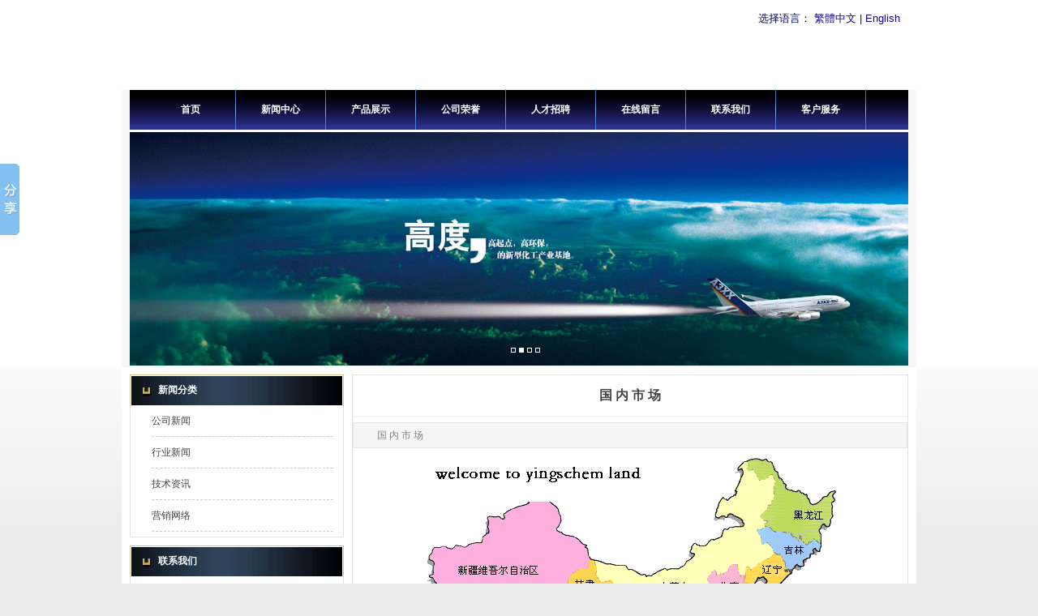

--- FILE ---
content_type: text/html
request_url: http://yingschem.com/news/68.html
body_size: 6825
content:
<!DOCTYPE html PUBLIC "-//W3C//DTD XHTML 1.0 Transitional//EN" "http://www.w3.org/TR/xhtml1/DTD/xhtml1-transitional.dtd">
<html xmlns="http://www.w3.org/1999/xhtml">
<head>
<meta http-equiv="Content-Type" content="text/html; charset=utf-8" />
<title>国 内 市 场</title>
<meta name="keywords" content="国 内 市 场" />
<meta name="description" content="国 内 市 场" />
<link rel="stylesheet" type="text/css" href="../template/maoyi-110118-a29/css/style.css" />
<link rel="stylesheet" type="text/css" href="../css/lrtk.css" />
<script type="text/javascript" language="javascript" src="../js/pptBox.js"></script>
</head>
<!--  页面头部【end】 -->
<body class="body1">
<div id="getValues" style="display:none;"></div>
<div id="getParams" style="display:none;"></div>
<div id="top">
<div id="header">
    <div id="logo">
        <div id="MODBLK_222" class="mod_block media_image mb_logo_block">
            <div class="flash_image">
           <embed width="495" height="60" src="/uploadfile/1.swf" type="application/x-shockwave-flash" wmode="transparent" title="{Lankecms_webtitle}" />
            </div>
        </div>
    </div> 
<!-- 站点语言模块Start -->
<div class="switch_langbar">
</div>
    <span class="language">
        选择语言：
        <a href="" id="translateLink">繁體中文</a> | 
        <script type="text/javascript" src="../js/tw_cn.js"></script>
        <script type="text/javascript">
        var defaultEncoding = 0; //默认是否繁体，0-简体，1-繁体
        var translateDelay = 240; //延迟时间,若不在</body>前, 要设定延迟翻译时间, 如100表示100ms,默认为0
        var cookieDomain = "http://www.yingschem.com";    //Cookie地址, 一定要设定, 通常为你的网址
        var msgToTraditionalChinese = "繁體中文"; //默认切换为繁体时显示的中文字符
        var msgToSimplifiedChinese = "简体中文"; //默认切换为简体时显示的中文字符
        var translateButtonId = "translateLink"; //默认互换id
        translateInitilization();
        </script>
        <a href="/eindex.html">English</a>
    </span>
</div>

   <div id="nav_bg">
    <div id="nav">
        <div id="MODBLK_225" class="mod_block mb_56YrvV58_block">
            <div class="nav_l"></div>
                <ul id="nav_sWUiiy" class="navigation">
                <li><a href='/index.html' target='_self'>首页</a></li>
<li><a href='/news/' target='_self'>新闻中心</a></li>
<li><a href='/products/' target='_self'>产品展示</a></li>
<li><a href='/about/13.html' target='_self'>公司荣誉</a></li>
<li><a href='/recruitment/' target='_self'>人才招聘</a></li>
<li><a href='/message/' target='_self'>在线留言</a></li>
<li><a href='/about/3.html' target='_self'>联系我们</a></li>
<li><a href='/Inquiry/' target='_self'>客户服务</a></li>

                </ul>
            <div class="nav_r"></div>
        </div>
	</div>
    </div>
    
   <div id="banner_bg">
   <div id="banner">
    <div id="MODBLK_223" class="mod_block media_image mb_banner_block">
        <div class="flash_image">
         <!--焦点广告-->
         <script>
         var box =new PPTBox();
         box.width = 960; //宽度
         box.height = 288;//高度
         box.autoplayer = 3;//自动播放间隔时间
         //box.add({"url":"图片地址","title":"悬浮标题","href":"链接地址"})
         box.add({'url':'/uploadfile/20145292347599968.jpg','href':'http://www.yingschem.com','title':'杭州英之兰化工有限公司'})
box.add({'url':'/uploadfile/201453002499988.jpg','href':'http://www.yingschem.com','title':'杭州英之兰化工有限公司'})
box.add({'url':'/uploadfile/20145292359327275.jpg','href':'http://www.yingschem.com','title':'杭州英之兰化工有限公司'})
box.add({'url':'/uploadfile/2014530014181181.jpg','href':'http://www.yingschem.com','title':'杭州英之兰化工有限公司'})

         box.show();
        </script>
        </div>
    </div>
	</div> 
    </div>   
     </div>
    <!--top end-->
 <!--main_div-->
<div id="main_div">
  <!--top-->
<!--mainmain-->
    <div id="mainmain"> 
   
	<div id="main_con" class="web_bg">
     		<div id="left">
    <div id="MODBLK_299" class="mod_block mb_fsBdWXpb_block">
    <h3 class="blk_t">新闻分类</h3>
<div class="list_main category">
	<div class="prod_type">
	<div id="pro_type_HaipIu">
	 <ul>
    <li><a href='/News/?id=1'>公司新闻</a></li>
<li><a href='/News/?id=2'>行业新闻</a></li>
<li><a href='/News/?id=10'>技术资讯</a></li>
<li><a href='/News/?id=12'>营销网络</a></li>

    <div class="blankbar1"></div>
	</ul>		
	</div>
	</div>
	<div class="list_bot"></div>
</div>
<div class="blankbar"></div>
</div>


<div id="MODBLK_206" class="mod_block mb_aq4yXYOw_block">
    <h3 class="blk_t">联系我们</h3>
    <div class="qq_list_con">
        <ul>
            <li>地 址：杭州市萧山区钱江世纪城祥腾财富中心2幢1107-1108室</li>  
            <li>电 话：18857180757 应总</li> 
            <li>传 真：0571-83523620</li>
            <li>邮 箱：yingchemistry@hotmail.com</li> 
        </ul>
    </div>
    <div class="list_bot"></div>
    <div class="blankbar"></div>
</div>
</div>
                    
        <div id="right">
        <div id="right2">
	<div class="artview_title">国 内 市 场</div>
	<div class="artview_intr">国 内 市 场</div>
	<div id="artview_content"><div align="center">
	&nbsp;<img alt="" src="/uploadfile/image/20140607/20140607003173457345.gif" /> 
</div></div>
    <div class="point">
        <span class="to_prev">没有上一条</span>
        <span class="to_next">下一条：<a href='69.html' title='国 际 市 场'>国 际 市 场</a></span>
    </div>
	<div class="blankbar1"></div>
</div>		</div>
        </div>
		       
        <div class="blankbar"></div>
	</div>
</div>
 <!--mainmain end-->   
</div>
<!--main_div end--> 

<div id="footer">
    <div class="copyright">
    &nbsp;&nbsp;版权所有 © 杭州英之兰化工有限公司 未经许可 严禁复制 建议使用1024X768分辨率浏览本站&nbsp;技术支持－Bablue 黑ICP备09010790号
 <a href="/sitemap.html" target="_blank">网站地图</a>
    </div>
</div>

<!-- Baidu Button BEGIN -->
<script type="text/javascript" id="bdshare_js" data="type=slide&img=2&pos=left&uid=0" ></script>
<script type="text/javascript" id="bdshell_js"></script>
<script type="text/javascript">
var bds_config={"bdTop":144};
document.getElementById("bdshell_js").src = "http://bdimg.share.baidu.com/static/js/shell_v2.js?cdnversion=" + Math.ceil(new Date()/3600000);
</script>
<!-- Baidu Button END -->
</body>
</html>

--- FILE ---
content_type: text/css
request_url: http://yingschem.com/template/maoyi-110118-a29/css/style.css
body_size: 30703
content:
/*-----------------------------------// ȫ����ʽ //-----------------------------------*/
body{font:12px/180% Arial,"����",Helvetica, sans-serif,Verdana;color:#444;margin:0 auto;background:#ededed;}
a{blr:expression(this.onFocus=this.blur())} /*for IE*/
a{outline:none;} /*for Firefox*/
A:link{text-decoration:none; color:#444;}
A:visited{text-decoration:none; color:#444;}
A:hover{text-decoration:underline; color:#ff6e00;}
#blue_font,#blue_font a,#blue_font a:visited{ color:#ff6e00;}
img{ border:0; }
div,p,img,ul,li,form,input,label,span,dl,dt,dd,h1,h2,h3,h4,h5,h6{margin:0;padding:0;}
ol,ul,li{list-style-type:none;}
.imr{ margin:0 10px; vertical-align:middle;}
.bulletin{ height:150px; overflow:hidden; _height:150px;}
.language{float:right; padding:12px 20px 0px 0px; color:#060169; font-size:13px;}
.language a{color:#12029d;}

/*-----------------------------------// ҳ����ʽ //-----------------------------------*/
/*--- �ⲿdiv ---*/
#main_div{width:100%;margin:0 auto; text-align:left; background:url(../images/main_bg.gif) repeat-x top #ededed;}

/*--- ͷ�� ---*/
#top{width:100%;margin:0 auto; background:#fff;}
#mainmain{width:980px;margin:0 auto; padding-top:9px; padding-bottom:15px; background:#fff;}
#header{width:980px;margin:0 auto; height:110px; text-align:left; }
/*--- ��־ ---*/
#logo{overflow:hidden; width:500px;padding-top:30px; text-align:left; float:left; height:60px; }
.articel_search {float:right;margin-top:50px;width:290px; display:none;}
/*--- ���� ---*/
#nav_bg{width:980px; margin:0 auto; background:#f8f8f8;}
#nav{ width:960px; margin:0 auto; height:50px;line-height:50px; background:url(../images/nav_bg.gif) repeat-x;}
.nav_l{display:none;}
.nav_r{display:none;}
.navigation{ padding-left:20px;}
.navigation li{float:left;width:110px;text-align:center;position:relative; z-index:5; background:url(../images/nav_line.gif) no-repeat center right; padding-right:1px;}
.navigation li a,.navigation li a:visited{text-decoration: none;color: #fff;font-weight: bold;display: block; font-size:12px; } 
.navigation li a:hover,.navigation li.hover a{color: #084299;text-decoration:none;display: block; width:110px; background:#FFCC00;}
.navigation li.hover a:visited{_color:#084299;}
.navigation ul{display:none;}
.navigation ul li{background-image:none;background-color:#58b6e6;line-height:25px;margin:0px; padding: 0px;width:110px;}
.navigation ul li a,.navigation ul li a:hover{background-image:none;color:#fff;width:110px; margin:0px; padding:0px;}
.navigation li ul { width:110px; display:none; position:absolute; top:50px; left:0px; margin: 0px;  padding:0; z-index:8;  background-color:#58b6e6;}
.navigation li ul ul { left:110px; top:20px; z-index:10; top:0; }
.navigation li ul li {  background-color:#58b6e6; border:0; background-image:none;}
.navigation li ul li a { color:#fff; font-weight:normal; text-align:center; background-image:none; border:none;}
.navigation li.hover ul li a:visited { background-image:none;border:none; font-weight:normal; color:#fff;}
.navigation li.hover ul li a:hover { border:none;color:#fff; background-image:none; background:#2f83ae;}
.navigation li ul li.hover{ background:#2f83ae;color:#fff;border:none;background-image:none; width:110px;}
.navigation li.hover ul a{background-image:none; color:#fff;width:110px; background:#58b6e6;}
#nav_bot{width:960px; height:13px; background:url(../images/menu_bottom.gif) repeat-x;}
/*--- banner ---*/
#banner_bg{ width:980px; margin:0 auto; background:#f8f8f8;}
#banner{ overflow:hidden; margin:0 auto;clear:both;width:960px; padding-top:3px; }

/*--- ����ҳ�� ---*/
#main_con{width:960px; margin:0 auto; text-align:left; }

/*--- �Ҳ� ---*/
#right2{ padding-bottom:15px;width:684px; overflow:hidden; background:#fff;border:1px solid #e3e3e3;}
#right #right2 .blk_t{ font-size:12px;height:39px;line-height:39px;text-indent:35px;color:#444;font-weight:bold; overflow:hidden; background:url(../images/right_bg2.gif) no-repeat;  }
#right{width:686px;float:left;margin-left:10px;overflow:hidden;_display:inline;}
#right .blk_t{font-size:12px;height:39px;line-height:39px;background:url(../images/right_bg1.gif) no-repeat;text-indent:35px;color:#444;font-weight:bold; overflow:hidden;}
#right .prod_list_con{margin-bottom:9px; padding:8px 0px 8px 22px; zoom:1; overflow:auto;scrollbar-face-color: #E6E6E6;
scrollbar-highlight-color: #ffffff;scrollbar-shadow-color: #ffffff;scrollbar-3dlight-color: #B0B0B0;scrollbar-arrow-color: #666666;scrollbar-track-color: #f5f5f5;scrollbar-color: #B0B0B0;scrollbar-darkshadow-color: #9C9C9C;}
#right .art_list_con{/*border:1px solid #eaeaea;*/margin-bottom:9px; padding:8px 8px 8px 15px; zoom:1; overflow:auto;scrollbar-face-color: #E6E6E6;
scrollbar-highlight-color: #ffffff;scrollbar-shadow-color: #ffffff;scrollbar-3dlight-color: #B0B0B0;scrollbar-arrow-color: #666666;scrollbar-track-color: #f5f5f5;scrollbar-color: #B0B0B0;scrollbar-darkshadow-color: #9C9C9C;}
#right .art_list_con ul li{border-bottom:1px dashed #CCC; height:30px; line-height:30px;}
#right .art_list_con ul li .l_title{float:left; width:460px; height:30px; overflow:hidden; background:url(../images/news_arrow.gif) no-repeat left center; padding-left:15px; }
#right .art_list_con ul li .n_time{float:left; color: #7E7E7E; padding-right:5px;}
 #right .list_con ul.flink_index, #right .list_con ul.flink_index{line-height:2em;list-style:none; overflow:auto;zoom:1;}
#right .login_con{ width:320px; margin:0 auto;}
 #right .list_con{ padding:10px 10px 0px 12px;}

/*--- �Ҳ��µ����԰� ---*/
#right .mess_submit{ padding-left:105px;}
#right .mess_input input{ width:430px; height:22px; line-height:22px;}
#right .mess_textarea textarea{width:430px; height:150px;}
#right .mess_submit{ text-align:center; width:405px;}
/*#right .message_bg{ width:542px; height:268px; background:url(../images/message_pic.jpg) no-repeat; margin:0 auto; display:none;}*/ 
#right #right2 .message_bg{ width:542px; height:268px; background:url(../images/message_pic.jpg) no-repeat; margin:0 auto; } 
#right .yzm_input input{ width:366px;}

/*--- ��� ---*/
#left{width:264px;float:left;overflow: hidden;  _display:inline;}
#left .newprod_list{width:240px; overflow: hidden; _width:230px;}
#left .newprod_pic, #left .newprod_pic img{width:110px;height:110px; overflow:hidden; float:left;}
#left .newprod_name, #left .newprod_price,#left .newprod_intr{float:left; text-align:center;}
#left .newprod_name, #left .newprod_price{width:112px;font-size:12px;height:22px;line-height:22px;}
#left .newprod_intr{width:112px;margin:0 auto;height:34px;overflow:hidden;line-height:1.5em;color:#777;}
#left .newprod_xx,#left .newprod_gg, #left .newprod_view { display:none;}
#left .list_title a,#left .list_title a:visited{color:#fff;}
#left .login_title,#left .list_title,#left .cart_title,#left .newprod_title,#left .blk_t{font-size:12px;background:url(../images/right_class_bg.gif) no-repeat; overflow:hidden;height:39px;line-height:39px;text-indent:35px;color:#fff; font-weight:bold;}
#left .list_con ul li, #left .recent_con ul li{float:none;width:230px;overflow:hidden;}
#left .list_con ul li{width:230px; height:24px; overflow:hidden;}
#left .art_list_title{ display:none; }

#left .qq_list_con ul.titlelist{ padding:0px 0px 0px 6px;}
#left .qq_list_con ul.titlelist li{overflow:hidden; background:url(../images/news_arrow.gif) no-repeat left center; padding-left:15px; }

/*--- ����µ����԰� ---*/
#left .mess_input input{height:18px; line-height:18px; width:150px;}
#left .mess_textarea textarea{ width:150px; height:50px;}
#left .mess_submit{ padding-left:75px;}
#left .message_bg{ display:none;}
#left .mess_list{ margin-bottom:3px;}


/*--- ��ҳ��Ʒ ---*/
.pro_over ul {list-style: none; margin: 0; padding:10px 0px 0px 10px;}
.pro_over ul li {
float: left;
display: inline; 
padding: 0;
margin: 0;
width: 145px;
height:200px;
padding: 6px;
margin: 0 9px 0px 0;
}
.pro_over h5 {
text-align:center;
height:20px;
font-size:12px;
font-weight:normal;
}
.pro_over ul img {
margin-bottom: 5px;
border: 1px solid #eeeeee;
padding:5px;
}
.pro_over ul img:hover{
border: 1px solid #aecffb;
}

/*��һ����һ��*/
.point{ margin:14px 0px; text-align:center; line-height:22px;}
.point span.to_prev{padding:4px 12px;}
.point span.to_prev a{color:#177bd0;}
.point span.to_next{padding:4px 12px;}
.point span.to_next a{color:#177bd0;}

/*===���߿ͷ���������===*/
#rightDiv{width:118px; background: #ffffff; text-align:center; margin:0; padding:0;border: #3261a8 solid 1px;display:block;overflow:hidden;position:absolute;}
#rightDiv p{background: #3261a8; color:#FFFFFF; height:22px; line-height:22px; font-weight:bold; display:block;margin:0 0 10px 0; padding:0; font-size:12px;}
#rightDiv a {margin:0 0 7px 0; display:block; padding:0;}
#rightDiv a:hover{color:#000000;}

/* ============����============== */
#table{margin:0px; height:460px; padding-top:20px;}
#table ul {width:600px;list-style:none} 
#table li {float:left;width:100px;height:28px;text-align:right;} 
#table li.b {} 
#table li.r {width:400px; text-align:left; padding-left:5px; padding-bottom:10px;} 


/* ============��Ʒչʾ============== */
.showpic_all{ padding:12px 12px 0px 14px;}
.showpic{float:left; margin:0px; padding:0px;}
.showpic img{
	border: 1px solid #e5e5e5;
	padding:5px;
}
.showpic img:hover{
	border: 1px solid #aecffb;
}
.showpic2{float:left; padding-top:1px;}
.showpic3{color:#f35702; font-size:14px; font-weight:bold; text-align:center; width:640px;  border-style:dashed; border-width:1px; border-color:#c9c9c9; padding:10px 0px 10px 0px; margin:0px 0px 7px 5px;}
.showpic4{width:398px; height:199px; margin-top:3px; border-top-style:dashed; border-bottom-style:dashed; border-width:1px; border-color:#dbdada; padding:10px;}
.showpic4 p{ line-height:22px; margin-bottom:8px;}
.showpic4 strong{font-size:13px; color: #666666}
.button a{
	clear: both;
	display: block;
	width: 100px;
	height: 23px;
	padding: 3px 0 0 0;
	background: url(../images/templatemo_button.png) no-repeat;
	color: #ffffff;
	font-size: 12px;
	font-weight: bold;
	text-align: center;
	text-decoration: none;
}
.button a:link,.button a:visited,.button a:active{
color:#FFFFFF
}
.button a:hover {
	background: url(../images/templatemo_button_hover.png) no-repeat;
	text-decoration: none;
}

/*--- ��ҳ��Ʒ��ʽ ---*/
.newprod_pic, .newprod_pic img{width:150px; height:133px;overflow:hidden; *width:145px;}
.newprod_list{width:150px;margin:0 10px;padding-bottom:5px;padding-top:6px;text-align:center;*width:145px;}
.newprod_pic{margin:0 auto;border:none; vertical-align:middle;}
.newprod_name{line-height:22px; height:22px; overflow:hidden; width:150px;*width:145px;}
.newprod_name,.newprod_name a,.newprod_name a:visited{ /*color: #0053b9;*/}
.media_grid td{vertical-align: top;}
.newprod_name a,.newprod_name a:visited{}
.newprod_intr{width:150px;margin:0 auto;height:36px;overflow:hidden;line-height:1.5em;color:#777;*width:145px;}
.newprod_price{line-height:22px; color:#2a86b0;}
.newprod_xx{width:46px;height:20px;font-size:1px;background: url(../images/more.gif) no-repeat;cursor:pointer;float:left;}
.newprod_xx:hover{ filter:alpha(opacity=70); -moz-opacity:0.7; opacity: 0.7;}
.newprod_button{ padding:5px 0 0 15px;}
.newprod_view{ float:left; width:46px; height:20px; margin-right:5px;}
.newprod_view:hover{filter:alpha(opacity=70); -moz-opacity:0.7; opacity: 0.7;}

/*--- ��ҳ��Ʒ��ʽ ---*/
.prod_list_con{padding-top:7px;}
.pic_list_list,.prod_list_list{width:133px;float:left; _display:inline; margin:0 13px; padding:5px 0;text-align:center;line-height:1.5em;}
.prod_list_pic,.prod_list_pic img{width:133px;height:133px;margin:0 auto;}
.prod_list_pic{border:#D5E1E2 1px solid;}
.prod_list_name,.prod_list_type{text-align:center;margin-top:5px; height:18px; line-height:18px; overflow:hidden; width:133px;}
.prod_list_name{  overflow:hidden;}
.prod_list_intr{width:133px;height:32px;overflow:hidden;margin:0 auto;padding:6px 0;color:#777;}
.prodview_info{padding-left:15px;height:23px;}
.prodview_pic,.prodview_pic img{width:200px;height:225px;}
.prodview_pic{float:left;margin:0 15px 0 20px; _margin-left:10px; border:#D5E1E2 1px solid;}
.prodview_pic:hover{border:#a0a0a0 1px solid;}
.prodview_prices{line-height:2.5em;}
.prodview_prices img{float:left;margin:6px;}
.prodview_prices input{width:47px;height:16px;line-height:16px;/*background-image:url(../images/cart_s_24.jpg);*/padding-left:5px;
padding-right:5px;}
.prodview_content{clear:both;padding-left:15px;padding-top:8px;line-height:1.7em;min-height:50px;text-align:justify; text-justify:inter-ideograph; padding-right:15px;}
.pic_list_list{float:left;}
.pic_list_pic,.pic_list_pic img{width:120px;height:97px;}
.pic_list_pic{border:#CCCCCC 3px solid;margin:0 auto;}
.pic_list_name{height:27px;line-height:27px;text-align:center;}
#product_gallery { margin: 8px; }
.product_gallery_pic { border: 3px solid #ececec; margin: 0px 0px 3px 6px; width: 120px; }

/*--- ���¼��б� ---*/
.list_con{padding-top:5px;}
.list_con ul{line-height:2em;margin-left:18px;}
.list_con ul li{background:url(../images/news_arrow.gif) no-repeat;background-position:0px 10px;width:300px;float:left;padding-left:10px;overflow:hidden;}
.recent{line-height:1.7em;}
.recent_con{padding-top:6px;}
.recent_list{margin:0 auto;width:95%;border-bottom:#CCC 1px dashed;clear:both;padding-bottom:5px;margin-bottom:5px; zoom:1; overflow:auto;}
.artview{margin-bottom:10px;}
.artview_title{line-height:30px;border-bottom:#f5f5f5 2px solid;text-align:center;font-size:16px;font-weight:bold;margin-bottom:6px; padding:10px 0px;}
.artview_info{text-align:center;}
.artview_intr{padding:5px;line-height:1.7em;color:#868686;background-color:#F5F5F5;border:#E5E5E5 1px solid;margin-bottom:10px;
text-indent:24px;}
.download_btn{padding:4px 12px 0px 0px;line-height:1.7em;margin-bottom:4px;text-align:right;}
#artview_content{line-height:2em;text-align:justify; text-justify:inter-ideograph; /*border:1px solid #eaeaea;*/ padding:0 18px;}
#artview_content,#artview_content a{font-size:14px;}


/*--- ���� ---*/
.login_title,.list_title,.cart_title,.newprod_title{font-size:13px;height:31px;line-height:31px;background:url(../images/left_class_bg.gif) no-repeat;text-indent:35px;color:#FFF;font-weight:bold; overflow:hidden;}
.list_title a,.list_title a:visited{color:#1A6592;}
.art_list_title{background:url(../images/right_bg2.gif) no-repeat left;height:39px;line-height:39px;text-indent:35px;
color:#444;font-weight:bold;overflow:hidden;  font-size:12px; }
.order_title, .first_reg_title, .product_title{background:url(../images/right_bg2.gif) no-repeat; height:39px;line-height:39px; text-indent:35px;color:#444; font-weight:bold; overflow:hidden; font-size:12px;}

/*--- ��Ŀ�� ---*/
.list_con, .login_main, .newprod_con, .prod_type, .prod_type_n, .cart_con,.lagbar, .recent_con, #mess_main, .cartlist, .com_con{border:1px solid #e3e3e3; border-top:none; margin-bottom:9px; }
#right .list_con,#right .login_main,#right .newprod_con,#right .prod_type,#right .prod_type_n,#right .cart_con,#right .lagbar, #right .recent_con,#right #mess_main,#right .cartlist,#right .com_con{ border:1px solid #e3e3e3;  border-top:none; margin-bottom:9px; }
.cart_con{padding:5px 0; text-align:center;}
#right2 #mess_main{ border:none; background:none; }
.list_bot,.login_bot{clear:both;height:16px;font-size:1px;line-height:16px;overflow:hidden;display:none;background:url(../images/left_bottom.gif) no-repeat bottom;margin-bottom:9px;}
#right .list_bot,#right .login_bot{clear:both;height:18px;font-size:1px;line-height:18px;overflow:hidden;display:none;background:none; margin-bottom:9px;}





/*--- ��¼ ---*/
.login_info{ height:22px; line-height:22px; clear:both;  padding-left:18px;}
.login_info a{ border:1px solid #CCC; padding:2px; background:#F6F6F6; clear:both; }
.login_left{width:70px;padding-right:10px;float:left;height:30px;line-height:25px;text-align:right;}
.login_right{width:165px;float:left;height:30px;}
.login_right input{font-size:12px;color:#444;width:163px;height:21px;line-height:21px;border:1px solid #d6d6d6;background:url(../images/login_input.gif);}
.login_all{text-align:center;clear:both;padding:7px 0;}
.login_all input{margin:0px;padding:0px;border:0px;font-size:12px;color:#444;margin-left:20px;width:61px;height:23px;
line-height:23px;background:url(../images/login_button.gif) no-repeat;cursor:pointer;}
.login_top{display:none;height:13px;font-size:1px;background-image:url(../images/health_15.jpg);}
.login_all1{padding-left:12px;height:22px;line-height:22px;}
.login_con{ padding-top:6px;}
#yzmshow{position:absolute;float:left;display:none;margin-left:25px;margin-top:15px;z-index:3;}
#yzmshow img{height:18px;margin-top:2px;border:#ccc 2px solid;}
#loginform_stat{height:25px;line-height:25px;width:90%;margin:0 auto;width:200px;display:none;}

/*--- ���� ---*/
.art_list_search{position:absolute;margin-left:423px;margin-top:-30px;_margin-left:430px;}
#article_keyword,#prd_keyword,#download_keyword{border:0px;padding:0px;margin:0px;width:163px;height:18px;line-height:18px;border:#d6d6d6 1px solid;background:url(../images/search_input.gif)}
#articlesearch_submit,#prdsearch_submit,#downloadsearch_submit{border:0px;padding:0px;margin:0px;width:49px;height:20px;line-height:20px;background:url(../images/search_button.gif) no-repeat;color:#fff;margin-left:10px;font-size:12px;cursor:pointer;}

/*--- �������� ---*/
#left .list_con  .flink_index li,#right .list_con  .flink_index li{ float:left; width:110px;height:31px; _display:inline;list-style:none;background:none; padding-bottom:10px; }
#left .list_con .flink_index li img, #right .list_con .flink_index li img{width:88px;height:31px;margin:0 auto;}
#left .list_con .flink_index li, #right .list_con .flink_index li{background:none; padding-top:10px;}
#left .flink_index li a, #left .flink_index li img, #right .flink_index li a, #right .flink_index li img{ cursor:pointer;}

/*--- qq ---*/
.qq_list_con ul li{margin-bottom:5px; clear:both;}
#right .qq_list_con ul li{ float:left; margin-right:10px; margin-bottom:5px; clear:none;}
.qq_list_con{  border:1px solid #e3e3e3; border-top:none;zoom:1;overflow:auto;overflow-x:hidden;overflow-y:hidden; padding:10px; margin-bottom:9px;}
#right .qq_list_con{  background:#fff;zoom:1;overflow:auto;overflow-x:hidden;overflow-y:hidden;padding:10px;border:1px solid #e3e3e3; border-top:none;}

/*--- ����ҳ��  ---*/
#right2 #sta_content{padding:0 10px; margin-top:10px;}
#sta_content{font-size:14px;line-height:2em;overflow:hidden; padding:0 10px;}

/*--- ���������ʽ ---*/
input.add_to_cart_b_view{background:none;margin:0;padding:0;border:0;font-size:14px;color:#FFF;text-indent:28px;width:109px;height:34px;line-height:34px;background-image:url(../images/add_to_cart.gif);cursor:pointer;font-weight:bold;_margin-top:4px;}
.saving_o_b{background:none;background:url(../images/saving.gif) no-repeat;cursor:pointer;width:78px;height:25px;line-height:25px;margin:0;padding:0;font-size:12px;border:0;position:absolute;text-align:left;text-indent:22px;color:#FFF;}
.order_now_b{background:none;background: url(../images/order_n.gif) no-repeat;cursor:pointer;width:78px;height:25px;line-height:25px;margin:0;padding:0;font-size:12px;border:0;position:absolute;text-align:left;text-indent:18px;color:#FFF;}
.Modify_items_b{background:url(../images/change.gif) no-repeat;cursor:pointer;width:78px;height:25px;line-height:25px;margin:0;padding:0;font-size:12px;border:0;position:absolute;text-align:left;text-indent:18px;color:#FFF;}
.ordernow{position:absolute;margin-left:545px;margin-top:-33px;}
.cartlist_list{padding-top:5px;}
.cartlist_pic,.cartlist_pic img{width:75px;height:75px;}
.cartlist_pic{border:#CCC 2px solid;margin-left:20px;margin-right:20px;float:left; _margin-left:10px;}
.cartlist_nametype{width:410px;float:left; overflow:hidden; margin-right:15px;}
.cartlist_no{line-height:3em;}
.cartlist_no input,#amount{border:0px;margin:0px;padding:0px;width:47px;height:16px;line-height:16px;padding-left:5px;padding-right:5px;border:#999 1px solid;}
.cartlist_intr{clear:both;line-height:1.5em;padding-top:5px;padding-bottom:7px;padding-left:25px;border-bottom:#CCC 1px dashed;}

/*--- ������������ ---*/

.new_order_name{ width:300px; margin-right:10px; overflow:hidden;}
.new_orders_list{ margin:10px 0 0 10px;}
.new_orders_list th{ border-bottom:1px dashed #d8d8d8;}
.new_orders_list td{ border-bottom:1px dashed #d8d8d8; height:32px;}
.order_1,.order_2,.order_3,.order_4,.order_5{line-height:30px;float:left;margin-left:10px; margin-top:8px; _display:inline;}
.order_1{width:125px;}
.order_2{width:117px;}
.order_2 #paygate{ margin-top:5px;_margin-top:3px;}
.order_3{width:117px;}
.order_4{width:117px;}
.order_5{width:117px;}
.ordertotle{width:382px;height:30px;line-height:30px;float:left; padding-left:6px;}
.o_b1{height:2px;font-size:1px;border-bottom:#CCC 1px solid;clear:both;}
.o_b{height:2px;font-size:1px;border-bottom:#CCC 1px dashed;clear:both;}
.addr{border-bottom:#DEDEDE 1px solid;height:30px;line-height:30px;margin-top:4px;}
.addr1{width:85px;margin-left:20px;height:30px;line-height:30px;background-color:#DEDEDE;text-align:center;}
.addr2{border:#DEDEDE 1px solid;padding:5px;line-height:2.5em;border-top:0px;min-height:20px;}
.addr2 a{color:#003399;}
.submit_order{ font-size:12px; height:28px;  background:url(../images/sendorder.gif) no-repeat; cursor:pointer; margin:7px 0 7px 20px; text-align:center; color:#FFF;  border:none; line-height:28px; width:80px;}
.submit_order_wrapper{ height:100px;}


/*--- ��Ʒ��� ---*/
.prod_type{padding-top:4px;padding-left:14px;padding-left:14px\9;*padding-left:0px;_padding-left:0px;}
.prod_type ul{margin:0 auto;float:none;width:90%;}
.prod_type ul li{padding:0 0 4px 0px; margin-bottom:5px;border-bottom:#ccc 1px dashed;*padding:0 0 4px 18px;}
.prod_type ul li a{height:29px;line-height:29px;}
.prod_type ul li a:hover,.prod_type ul li.act a{}
.prod_type ul ul{display:none;}
.prod_type ul ul li{text-indent:20px;border:0px;padding:0px;background-position:0px 8px;}
.prod_type ul li, .prod_type ul li a, .prod_type ul li a:visited{ color:#444;}

/*--- ��Ʒ�������ʽ ---*/
.prod_type_n{padding-top:4px;padding-left:14px;padding-left:14px\9;*padding-left:0px;_padding-left:0px;}
.prod_type_n ul{margin:0 auto;float:none;width:90%;}
.prod_type_n ul li{padding:0 0 4px 18px; margin-bottom:5px;border-bottom:#ccc 1px dashed;}
.prod_type_n ul li a{height:29px;line-height:29px;}
.prod_type_n ul li a:hover,.prod_type ul li.act a{}
.prod_type_n ul ul{display:none;}
.prod_type_n ul ul li{border:0px;padding:0 0 4px 18px;}
.prod_type_n ul li, .prod_type_n ul li a, .prod_type_n ul li a:visited{ color:#444;}

/*--- ���԰� ---*/
#mess_main{ padding:10px 0;}
.mess_list{ overflow:auto; zoom:1; margin-bottom:10px; clear:both;}
.mess_title,.mess_input,.mess_textarea{ float:left; display:inline;}
.mess_title{ width:60px; text-align:right; margin-right:15px;}
.mess_input input,.mess_textarea textarea{ border:1px solid #d6d6d6; background:url(../images/mess_input_bg.gif) repeat-x #FFF;}
.mess_textarea textarea{ overflow:auto;}
.subd{width:70px;border:0px;height:26px; line-height:26px; background:url(../images/mess_sub.gif) no-repeat; cursor:pointer; text-align:center; color:#FFF;}

/*--ע��--*/
.reg_bg{ background:url(../images/reg_pic.jpg) no-repeat bottom; height:396px;}
#regform_table{ width:598px; margin:0 auto;}
#regform_table .regform_table_s{ width:320px; margin:0 auto;}
#regform_table td{ text-align:left;}
#regform_table .td_sub{ padding:15px 0 0 18px;}
#regform_table tbody td input{width:100px;height:18px;padding-right:8px;border:#9CA9C9 1px solid;font-size:12px;color:#666;/*margin-top:4px;*/}
#regform_table input#submit{ background:url(../images/reg_button.gif) no-repeat;width:74px; height:25px; line-height:25px; text-align:center; color:#FFF; border:0; cursor:pointer; margin-left:48px;}
.regformsub input{width:70px;border:0px;height:26px; line-height:26px; background:url(../images/mess_sub.gif) no-repeat; cursor:pointer; text-align:center; color:#FFF; margin-left:170px;}
#regform_table .regform_table_s td.label{ width:65px;}
#regform_table .regform_table_s td.entry{ width:255px;}
.status{padding:10px;background-color:#FFFBD0;border:#EE9C5F 1px solid;color:#666;}


/*--- ͳ�� ---*/
.counter{text-indent:10px;height:26px;line-height:26px;color:#fff;background-color:#565656;border:#383838 1px solid;}
.counter span{float:left;}
#counterpic{float:left; margin-top:-2px;}
#counterpic img{ float:left; margin-left:2px; margin-top:5px;}
.jsq{float:left;min-width:12px;margin-right:4px;font-weight:normal;font-family:Georgia, "Times New Roman", Times, serif;line-height:14px;text-align:center;background-color:#fff;color:#000;text-indent:0px;margin-top:6px;}


/*--- ���Ե�ѡ�� ---*/
.langbar{clear:both;margin:0 auto 9px auto;clear:both;overflow:hidden;padding-bottom:5px; zoom:1; overflow:auto; border:1px solid #e3e3e3; border-top:none;}
#right .langbar{clear:both;margin:0 auto 9px auto; overflow:hidden;padding-bottom:5px; zoom:1; overflow:auto;  border:1px solid #e3e3e3; border-top:none; background:#fff;}
.langbar a{display:block; width:60px; float:left;height:20px;text-align:center; margin:0 10px;_margin:0 10px 0 7px;}

/*--- ��ҳ ---*/
#pagerwrapper{clear:both;margin-bottom:10px;}

/*--- �Զ��� ---*/
.custom_con{ border:1px solid #eaeaea; padding:15px; margin-bottom:9px;text-align:justify; text-justify:inter-ideograph;}
.custom_con td{text-align:justify; text-justify:inter-ideograph;}

/*--- �ײ� ---*/
/*#footer_bg{width:100%; margin:0 auto;}*/
#footer{clear:both; width:980px;   text-align:center;line-height:1.5em;padding-top:15px; color:#666;  padding-bottom:15px; margin:0 auto; border-top:2px solid #999;}
#footer a,#footer a:visited{color:#666;}
#footer .custom_con{ border:none; padding:0; margin:0; text-align:center;}
#footer .com_con{ border:none; padding-bottom:8px; margin:0; background:none;}

/*--- Other ---*/
.more{display:none;}
.list_more{ clear:both;  text-align:right; padding-right:20px; padding-bottom:10px;}


/*--- ���� ---*/
#left .marquee { overflow:hidden;height: 100px;  border:1px solid #e3e3e3; border-top:none;text-align: center; padding:0 10px;}
.marquee { border:1px solid #e3e3e3; border-top:none; background:#fff; margin-bottom:9px;overflow:hidden;height: 100px;text-align: center; padding:0 10px;}
.marquee img {border: 1px solid #E6E6E6;display: block;margin-bottom:5px;}
.marquee  p{ text-align:left; height:24px; border-bottom:1px dashed #ccc; line-height:24px; padding-left:20px; overflow:hidden;}

/*--- ����---*/
#left .marquee_list{  border:1px solid #e3e3e3; border-top:none;_width:99.4%; }
.marquee_list{ border:1px solid #e3e3e3; background:#fff; border-top:none;overflow:hidden;text-align:center; border-top:none; margin-bottom:9px; _width:99.7%;}
.marquee_list img{ border:1px solid #E6E6E6; padding:1px; margin:3px;}


/*--- ���ֹ�����ʽ ---*/
#adminToolbar { width:100%; height:38px; background:url(../images/admintoolbar_bg.gif) repeat-x; border-bottom:1px solid #000; z-index:99; }
#adminToolbar ul { float:left; text-align:left; height:38px; background:url(../images/admintoolbar_lo.gif) no-repeat; padding-left:150px; }
#adminToolbar ul li { float:left; padding:9px; position:relative; z-index:98; }
#adminToolbar .section { float:left; padding:0 10px; height:18px; line-height:18px; background:url(../images/admintoolbar_bt_bg.gif) repeat-x top; color:#012d5f; border:1px solid #6da5c7; }
#adminToolbar .section:hover { background:url(../images/admintoolbar_bt_bg.gif) repeat-x bottom; color:#a15b00; border:1px solid #dea303; }
.adminToolbar_downmenu { display:none; position:absolute; width:100px; padding:10px; background:#fff; top:29px; left:10px; }
.adminToolbar_downmenu a { display:block; height:24px; line-height:24px; color:#012d5f; }
.admintoolbar_right { float:right; padding-right:40px; line-height:38px; color:#00c6ff; }
.admintoolbar_right a { color:#fff; }
.admintoolbar_right a:hover { color:#00c6ff; }

.mod_toolbar { height:24px; line-height:24px; background:#000; text-align:left; padding-left:5px; z-index:-1;}
.mod_toolbar img {vertical-align: middle;}
.mod_toolbar a { font-size: 11px; color:#FFF; }

/* sortable placeholder */
.web_bg .sortable_placeholder { display: block; border: 1px solid #efefef; height: 32px; background: #ccc; }
.placeholder { display: block; height: 12px; }

.blankbar{height:1px;line-height:1px;font-size:1px;clear:both;}
.blankbar1{height:1px;line-height:1px;font-size:1px;clear:both;}
#pager {margin: 0px auto; margin-top:20px;}
#pager td{color:#999;padding-left:5px;padding-right:5px;}
#pager td a img{margin-left:2px;padding-right:2px;margin-top:2px;}
p.static_html{font-size:14px;}
p.static_html img{margin:10px;}

.notice_con{ padding:8px;}
.company_intro{ padding:8px 8px 0 8px;}
.com_con{ padding:8px;}
.flinkbody img {height:31px;margin:0 auto;width:88px;}

/*IE6 img flash*/
#right #banner .flash_image{ border:none;}
#right .flash_image{ text-align:center;  border:1px solid #e3e3e3; border-top:none; margin-bottom:9px;}
#left  .flash_image{ text-align:center;margin-bottom:9px; border:1px solid #e3e3e3; border-top:none;}
#left  .flash_image, #left .pro_over{width:262px; overflow: hidden; _width:262px; }
#left .com_con,#left .company_intro{width:246px; overflow: hidden;_width:246px;}
#right .flash_image{width:684px; overflow: hidden; _width:684px;}
#right .pro_over{ width:686px; overflow: hidden; _width:682px;}
#right .com_con,#right .company_intro{width:668px; overflow: hidden; _width:668px;}

/* ---------------��������ʽ----------*/
.lngbar_select {border:1px solid #74983B;padding:0 3px;cursor:pointer;padding-right:20px;background:#FFF url(../../../images/down.gif) no-repeat right center;}
.lngbar_option {border-left:1px solid #74983B;border-right:1px solid #74983B;border-bottom:1px solid #74983B;padding:3px;background-color:#FFF;z-index:1000;position:absolute;display:none;}
.lngbar_option a {display:inline-block;width:100%;}

.switch_langbar { color:#fff; float:right; margin-top:25px;}
.switch_langbar a:link {color: #FFF;text-decoration: none;}
.switch_langbar a:visited {text-decoration: none;color: #FFF;}
.switch_langbar a:hover {text-decoration: underline;}
.switch_langbar a:active {text-decoration: none;}
.lngbar_option a:link { color:#444;}
.lngbar_select { color:#444;}
